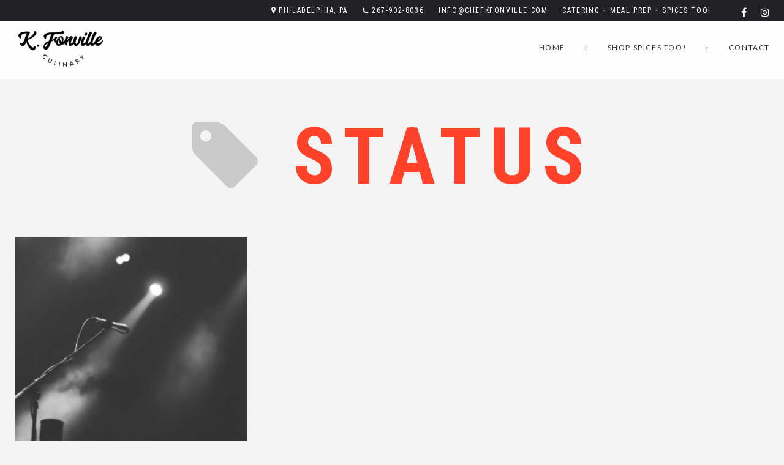

--- FILE ---
content_type: text/html; charset=UTF-8
request_url: http://chefkfonville.com/tag/status/
body_size: 9849
content:
<!DOCTYPE html><html lang="en"><head><meta charset="UTF-8"><meta name="viewport" content="width=device-width, initial-scale=1"><title>Status &#8211; K. Fonville</title><meta name='robots' content='max-image-preview:large' /><link rel='dns-prefetch' href='//fonts.googleapis.com' /><link rel="alternate" type="application/rss+xml" title="K. Fonville &raquo; Feed" href="http://chefkfonville.com/feed/" /><link rel="alternate" type="application/rss+xml" title="K. Fonville &raquo; Status Tag Feed" href="http://chefkfonville.com/tag/status/feed/" /> <script defer src="[data-uri]"></script> <style type="text/css">img.wp-smiley,
img.emoji {
	display: inline !important;
	border: none !important;
	box-shadow: none !important;
	height: 1em !important;
	width: 1em !important;
	margin: 0 0.07em !important;
	vertical-align: -0.1em !important;
	background: none !important;
	padding: 0 !important;
}</style><link rel='stylesheet' id='spoon-shortcodes-css' href='http://chefkfonville.com/wp-content/cache/autoptimize/autoptimize_single_452c050bac66c6e2a65ff95a3ba3ee37.php?ver=screen' type='text/css' media='all' /><link rel='stylesheet' id='wp-block-library-css' href='http://chefkfonville.com/wp-includes/css/dist/block-library/style.min.css?ver=6.2.8' type='text/css' media='all' /><link rel='stylesheet' id='classic-theme-styles-css' href='http://chefkfonville.com/wp-includes/css/classic-themes.min.css?ver=6.2.8' type='text/css' media='all' /><style id='global-styles-inline-css' type='text/css'>body{--wp--preset--color--black: #000000;--wp--preset--color--cyan-bluish-gray: #abb8c3;--wp--preset--color--white: #ffffff;--wp--preset--color--pale-pink: #f78da7;--wp--preset--color--vivid-red: #cf2e2e;--wp--preset--color--luminous-vivid-orange: #ff6900;--wp--preset--color--luminous-vivid-amber: #fcb900;--wp--preset--color--light-green-cyan: #7bdcb5;--wp--preset--color--vivid-green-cyan: #00d084;--wp--preset--color--pale-cyan-blue: #8ed1fc;--wp--preset--color--vivid-cyan-blue: #0693e3;--wp--preset--color--vivid-purple: #9b51e0;--wp--preset--color--yellow: #f9ba00;--wp--preset--color--orange: #f1592a;--wp--preset--color--redorange: #ff4229;--wp--preset--color--lightred: #ef3f3c;--wp--preset--color--red: #ed2528;--wp--preset--color--darkred: #c3102f;--wp--preset--color--turquoise: #18cece;--wp--preset--color--blue: #14b8f5;--wp--preset--color--darkblue: #2980b9;--wp--preset--color--goldenbrown: #c2ad6e;--wp--preset--color--brown: #c39f76;--wp--preset--color--darkgoldenbrown: #9a8764;--wp--preset--color--grey: #ddd;--wp--preset--color--darkgrey: #4a4c4e;--wp--preset--color--almostblack: #303033;--wp--preset--gradient--vivid-cyan-blue-to-vivid-purple: linear-gradient(135deg,rgba(6,147,227,1) 0%,rgb(155,81,224) 100%);--wp--preset--gradient--light-green-cyan-to-vivid-green-cyan: linear-gradient(135deg,rgb(122,220,180) 0%,rgb(0,208,130) 100%);--wp--preset--gradient--luminous-vivid-amber-to-luminous-vivid-orange: linear-gradient(135deg,rgba(252,185,0,1) 0%,rgba(255,105,0,1) 100%);--wp--preset--gradient--luminous-vivid-orange-to-vivid-red: linear-gradient(135deg,rgba(255,105,0,1) 0%,rgb(207,46,46) 100%);--wp--preset--gradient--very-light-gray-to-cyan-bluish-gray: linear-gradient(135deg,rgb(238,238,238) 0%,rgb(169,184,195) 100%);--wp--preset--gradient--cool-to-warm-spectrum: linear-gradient(135deg,rgb(74,234,220) 0%,rgb(151,120,209) 20%,rgb(207,42,186) 40%,rgb(238,44,130) 60%,rgb(251,105,98) 80%,rgb(254,248,76) 100%);--wp--preset--gradient--blush-light-purple: linear-gradient(135deg,rgb(255,206,236) 0%,rgb(152,150,240) 100%);--wp--preset--gradient--blush-bordeaux: linear-gradient(135deg,rgb(254,205,165) 0%,rgb(254,45,45) 50%,rgb(107,0,62) 100%);--wp--preset--gradient--luminous-dusk: linear-gradient(135deg,rgb(255,203,112) 0%,rgb(199,81,192) 50%,rgb(65,88,208) 100%);--wp--preset--gradient--pale-ocean: linear-gradient(135deg,rgb(255,245,203) 0%,rgb(182,227,212) 50%,rgb(51,167,181) 100%);--wp--preset--gradient--electric-grass: linear-gradient(135deg,rgb(202,248,128) 0%,rgb(113,206,126) 100%);--wp--preset--gradient--midnight: linear-gradient(135deg,rgb(2,3,129) 0%,rgb(40,116,252) 100%);--wp--preset--duotone--dark-grayscale: url('#wp-duotone-dark-grayscale');--wp--preset--duotone--grayscale: url('#wp-duotone-grayscale');--wp--preset--duotone--purple-yellow: url('#wp-duotone-purple-yellow');--wp--preset--duotone--blue-red: url('#wp-duotone-blue-red');--wp--preset--duotone--midnight: url('#wp-duotone-midnight');--wp--preset--duotone--magenta-yellow: url('#wp-duotone-magenta-yellow');--wp--preset--duotone--purple-green: url('#wp-duotone-purple-green');--wp--preset--duotone--blue-orange: url('#wp-duotone-blue-orange');--wp--preset--font-size--small: 13px;--wp--preset--font-size--medium: 20px;--wp--preset--font-size--large: 36px;--wp--preset--font-size--x-large: 42px;--wp--preset--spacing--20: 0.44rem;--wp--preset--spacing--30: 0.67rem;--wp--preset--spacing--40: 1rem;--wp--preset--spacing--50: 1.5rem;--wp--preset--spacing--60: 2.25rem;--wp--preset--spacing--70: 3.38rem;--wp--preset--spacing--80: 5.06rem;--wp--preset--shadow--natural: 6px 6px 9px rgba(0, 0, 0, 0.2);--wp--preset--shadow--deep: 12px 12px 50px rgba(0, 0, 0, 0.4);--wp--preset--shadow--sharp: 6px 6px 0px rgba(0, 0, 0, 0.2);--wp--preset--shadow--outlined: 6px 6px 0px -3px rgba(255, 255, 255, 1), 6px 6px rgba(0, 0, 0, 1);--wp--preset--shadow--crisp: 6px 6px 0px rgba(0, 0, 0, 1);}:where(.is-layout-flex){gap: 0.5em;}body .is-layout-flow > .alignleft{float: left;margin-inline-start: 0;margin-inline-end: 2em;}body .is-layout-flow > .alignright{float: right;margin-inline-start: 2em;margin-inline-end: 0;}body .is-layout-flow > .aligncenter{margin-left: auto !important;margin-right: auto !important;}body .is-layout-constrained > .alignleft{float: left;margin-inline-start: 0;margin-inline-end: 2em;}body .is-layout-constrained > .alignright{float: right;margin-inline-start: 2em;margin-inline-end: 0;}body .is-layout-constrained > .aligncenter{margin-left: auto !important;margin-right: auto !important;}body .is-layout-constrained > :where(:not(.alignleft):not(.alignright):not(.alignfull)){max-width: var(--wp--style--global--content-size);margin-left: auto !important;margin-right: auto !important;}body .is-layout-constrained > .alignwide{max-width: var(--wp--style--global--wide-size);}body .is-layout-flex{display: flex;}body .is-layout-flex{flex-wrap: wrap;align-items: center;}body .is-layout-flex > *{margin: 0;}:where(.wp-block-columns.is-layout-flex){gap: 2em;}.has-black-color{color: var(--wp--preset--color--black) !important;}.has-cyan-bluish-gray-color{color: var(--wp--preset--color--cyan-bluish-gray) !important;}.has-white-color{color: var(--wp--preset--color--white) !important;}.has-pale-pink-color{color: var(--wp--preset--color--pale-pink) !important;}.has-vivid-red-color{color: var(--wp--preset--color--vivid-red) !important;}.has-luminous-vivid-orange-color{color: var(--wp--preset--color--luminous-vivid-orange) !important;}.has-luminous-vivid-amber-color{color: var(--wp--preset--color--luminous-vivid-amber) !important;}.has-light-green-cyan-color{color: var(--wp--preset--color--light-green-cyan) !important;}.has-vivid-green-cyan-color{color: var(--wp--preset--color--vivid-green-cyan) !important;}.has-pale-cyan-blue-color{color: var(--wp--preset--color--pale-cyan-blue) !important;}.has-vivid-cyan-blue-color{color: var(--wp--preset--color--vivid-cyan-blue) !important;}.has-vivid-purple-color{color: var(--wp--preset--color--vivid-purple) !important;}.has-black-background-color{background-color: var(--wp--preset--color--black) !important;}.has-cyan-bluish-gray-background-color{background-color: var(--wp--preset--color--cyan-bluish-gray) !important;}.has-white-background-color{background-color: var(--wp--preset--color--white) !important;}.has-pale-pink-background-color{background-color: var(--wp--preset--color--pale-pink) !important;}.has-vivid-red-background-color{background-color: var(--wp--preset--color--vivid-red) !important;}.has-luminous-vivid-orange-background-color{background-color: var(--wp--preset--color--luminous-vivid-orange) !important;}.has-luminous-vivid-amber-background-color{background-color: var(--wp--preset--color--luminous-vivid-amber) !important;}.has-light-green-cyan-background-color{background-color: var(--wp--preset--color--light-green-cyan) !important;}.has-vivid-green-cyan-background-color{background-color: var(--wp--preset--color--vivid-green-cyan) !important;}.has-pale-cyan-blue-background-color{background-color: var(--wp--preset--color--pale-cyan-blue) !important;}.has-vivid-cyan-blue-background-color{background-color: var(--wp--preset--color--vivid-cyan-blue) !important;}.has-vivid-purple-background-color{background-color: var(--wp--preset--color--vivid-purple) !important;}.has-black-border-color{border-color: var(--wp--preset--color--black) !important;}.has-cyan-bluish-gray-border-color{border-color: var(--wp--preset--color--cyan-bluish-gray) !important;}.has-white-border-color{border-color: var(--wp--preset--color--white) !important;}.has-pale-pink-border-color{border-color: var(--wp--preset--color--pale-pink) !important;}.has-vivid-red-border-color{border-color: var(--wp--preset--color--vivid-red) !important;}.has-luminous-vivid-orange-border-color{border-color: var(--wp--preset--color--luminous-vivid-orange) !important;}.has-luminous-vivid-amber-border-color{border-color: var(--wp--preset--color--luminous-vivid-amber) !important;}.has-light-green-cyan-border-color{border-color: var(--wp--preset--color--light-green-cyan) !important;}.has-vivid-green-cyan-border-color{border-color: var(--wp--preset--color--vivid-green-cyan) !important;}.has-pale-cyan-blue-border-color{border-color: var(--wp--preset--color--pale-cyan-blue) !important;}.has-vivid-cyan-blue-border-color{border-color: var(--wp--preset--color--vivid-cyan-blue) !important;}.has-vivid-purple-border-color{border-color: var(--wp--preset--color--vivid-purple) !important;}.has-vivid-cyan-blue-to-vivid-purple-gradient-background{background: var(--wp--preset--gradient--vivid-cyan-blue-to-vivid-purple) !important;}.has-light-green-cyan-to-vivid-green-cyan-gradient-background{background: var(--wp--preset--gradient--light-green-cyan-to-vivid-green-cyan) !important;}.has-luminous-vivid-amber-to-luminous-vivid-orange-gradient-background{background: var(--wp--preset--gradient--luminous-vivid-amber-to-luminous-vivid-orange) !important;}.has-luminous-vivid-orange-to-vivid-red-gradient-background{background: var(--wp--preset--gradient--luminous-vivid-orange-to-vivid-red) !important;}.has-very-light-gray-to-cyan-bluish-gray-gradient-background{background: var(--wp--preset--gradient--very-light-gray-to-cyan-bluish-gray) !important;}.has-cool-to-warm-spectrum-gradient-background{background: var(--wp--preset--gradient--cool-to-warm-spectrum) !important;}.has-blush-light-purple-gradient-background{background: var(--wp--preset--gradient--blush-light-purple) !important;}.has-blush-bordeaux-gradient-background{background: var(--wp--preset--gradient--blush-bordeaux) !important;}.has-luminous-dusk-gradient-background{background: var(--wp--preset--gradient--luminous-dusk) !important;}.has-pale-ocean-gradient-background{background: var(--wp--preset--gradient--pale-ocean) !important;}.has-electric-grass-gradient-background{background: var(--wp--preset--gradient--electric-grass) !important;}.has-midnight-gradient-background{background: var(--wp--preset--gradient--midnight) !important;}.has-small-font-size{font-size: var(--wp--preset--font-size--small) !important;}.has-medium-font-size{font-size: var(--wp--preset--font-size--medium) !important;}.has-large-font-size{font-size: var(--wp--preset--font-size--large) !important;}.has-x-large-font-size{font-size: var(--wp--preset--font-size--x-large) !important;}
.wp-block-navigation a:where(:not(.wp-element-button)){color: inherit;}
:where(.wp-block-columns.is-layout-flex){gap: 2em;}
.wp-block-pullquote{font-size: 1.5em;line-height: 1.6;}</style><link rel='stylesheet' id='contact-form-7-css' href='http://chefkfonville.com/wp-content/cache/autoptimize/autoptimize_single_e6fae855021a88a0067fcc58121c594f.php?ver=5.5.4' type='text/css' media='all' /><link rel='stylesheet' id='rs-plugin-settings-css' href='http://chefkfonville.com/wp-content/cache/autoptimize/autoptimize_single_478d812c0c805438c9a498c9be3ef8cd.php?ver=6.1.7' type='text/css' media='all' /><style id='rs-plugin-settings-inline-css' type='text/css'>#rs-demo-id {}</style><link rel='stylesheet' id='parent-style-css' href='http://chefkfonville.com/wp-content/cache/autoptimize/autoptimize_single_673152f79c2a0b32206860172e55a5bb.php?ver=6.2.8' type='text/css' media='all' /><link rel='stylesheet' id='child-style-css' href='http://chefkfonville.com/wp-content/themes/spoon-child/style.css?ver=1.00' type='text/css' media='all' /><link rel='stylesheet' id='spoon-fonts-css' href='https://fonts.googleapis.com/css?family=Roboto+Condensed%3A300%2C400%2C700%7COpen+Sans%3A300%2C400%2C600%2C700%2C800%7CLato%3A400%7CRoboto+Condensed%3A400%2C600&#038;subset=latin%2Clatin-ext&#038;ver=1.0.0' type='text/css' media='all' /><link rel='stylesheet' id='font-awesome-css' href='http://chefkfonville.com/wp-content/themes/spoon/fonts/fontawesome/css/font-awesome.min.css?ver=screen' type='text/css' media='all' /><link rel='stylesheet' id='iconfont-pe-stroke-css' href='http://chefkfonville.com/wp-content/cache/autoptimize/autoptimize_single_0ec71ec4848ce9ba12864b540e2839f8.php?ver=screen' type='text/css' media='all' /><link rel='stylesheet' id='iconfont-pe-stroke-helper-css' href='http://chefkfonville.com/wp-content/cache/autoptimize/autoptimize_single_b041b560d4bd6a2b307610fc17db2047.php?ver=screen' type='text/css' media='all' /><link rel='stylesheet' id='spoon-style-css' href='http://chefkfonville.com/wp-content/themes/spoon-child/style.css?ver=6.2.8' type='text/css' media='all' /><style id='spoon-style-inline-css' type='text/css'>#topinfo {
		background-color: #202226;
		}
		 
		#topinfo,
		#topinfo a,
		#topinfo a:link,
		#topinfo a:visited,
		#topinfo .socialicons i {
		color: #ffffff;
		}
		 
		#topinfo, #topinfo i  {
			font-size: 12px;
			}
		 
		#logo-navi-wrap  {
			background-color: rgba(255,255,255,0.90);
			}
		 
		.sf-menu a, 
                .sf-menu a:visited, 
                .sf-menu li a, 
                .sf-menu li a:active  {
			color: #2f373c;
			}
		 
		.sf-menu a  {
			font-size: 12px;
			}
		 
		#copyright-text,
                #copyright-text,
		#copyright-text a,
		#copyright-text a:link,
		#copyright-text a:visited,
                #footer .socialicons i {
			color: #bbbbbb;
			}
		 
		#topinfo a:active,
		#topinfo a:hover,
		#topinfo .socialicons i:hover,  
		.postinfo a:hover,
		a, 
		a:active,
		a:visited,
		.sf-menu a.active,
		.sf-menu li:hover,
		.sf-menu .sfHover,
		.sf-menu a:hover,
		.current-menu-ancestor a,
		.current-menu-parent a,
		ul.sf-menu .current-menu-item:not(.gxg-home) a,
		.slicknav_menu .slicknav_nav a:active,
		.slicknav_menu .slicknav_nav a:hover,
		.slicknav_menu .slicknav_nav .current-menu-item:not(.gxg-home) a,
		h1 a:hover, h1 a:active,
		h2 a:hover, h2 a:active,
		h3 a:hover, h3 a:active,
		h4 a:hover, h4 a:active,
		h5 a:hover, h5 a:active,
		h6 a:hover, h6 a:active,
		#footer-widget-area a:hover,
		#footer-widget-area a:active,
		#copyright-text a:hover,
		#copyright-text a:active,
		.sf-menu ul li a:hover,
		#topnavi .sbOptions a:hover,
		#topnavi .sbOptions a:focus,
		#topnavi .sbOptions a.sbFocus,
		#sidebar a:hover,
		.single-blogentry .share a:hover,
		.more-link i,     
		.menu-tabs .ui-tabs-active .button,
		.comment-nr a:hover,
		h3#reply-title a,
		ul.single-postinfo li a:hover,
		.specialmenuitem
		li.author a:hover,
		.socialicons i:hover, 
		#footer .socialicons i:hover,
		.themecolor  {
			color: #ff4229;
			}
		 
		.highlight1,
		.highlight2,
		#sidebar .tagcloud a,
		ul.login li a:hover,
		span.page-numbers,
		.form-submit > input,
		input[type='submit'],
		#commentform #submit,
		.gallery-resize-icon,
		.separator-line-colored {
			background-color: #ff4229;
			}
		 
		input[type='submit'],
		.specialmenuitem {
			border: 2px solid #ff4229;
			}
		 
		.sticky .post-inner  {
			color: 4px solid #ff4229;
			}
		 
		a:hover,
	        .team-title:hover,
	        .blogtitle a:hover {
			color: #aaaaaa;
			}
		 
		a.button.button-regular:hover,
	        .form-submit > input:hover,
	        #sidebar .tagcloud a:hover,
	        #submit:hover {
			background-color: #aaaaaa;
			}
		 
		body,
	        .menu-tabs .button,
	        .single-gallery-image .overlay .gallery-title,
	        .page-subtitle, #reply-title,
	        input.submit, input[type='submit'] {
			font-family: 'Lato';
			}
		 
		body,
		.slide-description,
		.page-subtitle,
		.menu-description,
		.menu-item-description,
		.menu-cat-content,
		.team-position, .team-email, .team-moreinfo,
		.single-gallery-image .overlay .gallery-title,
		.pullquote_left, .pullquote_right,
		blockquote, q,
		#copyright-text, #copyright-text a, #copyright-text a:link, #copyright-text a:visited,
		.button,
		.widget_archive ul li, .widget_nav_menu ul li, .widget_recent_comments ul li, .widget_categories ul li, .widget_pages li.page_item, .widget_recent_entries ul li, .widget_meta ul li,
		input[type='submit'], input.wpcf7-submit,
		.sectionbuttons .button,
		.post-date,
		.postinfo, .postinfo a, .postinfo a:link, .postinfo a:active, .postinfo a:visited,
		.price {
			font-size: 15px;
			line-height: 1.5em;
			}
		 
		body,
		.single-gallery-image .overlay .gallery-title 
		.slide-description, .page-subtitle,
		.sf-menu a, .sf-menu ul a,
		.button-outline, .button, #submit, input[type='submit'], input.wpcf7-submit, button-outline, .commentlist .reply a, .menu-tabs .button, .sectionbuttons .button,
		.team-position, .team-email, .team-moreinfo,
		.pullquote_left, .pullquote_right,
		.specialmenuitem,
		.menu-desc,
		.menu-description,
		.widget_archive ul li, .widget_nav_menu ul li, .widget_recent_comments ul li, .widget_categories ul li, .widget_pages li.page_item, .widget_recent_entries ul li, .widget_meta ul li,
		blockquote, q,
		.comment-date, .comment-date a, #reply-title, h6#comments-number, #commentform label, .commentlist .reply a {
			font-weight: 400;
			}
		 
		h1, h2, h3, h4, h5, h6,
		#topinfo,
		.details,
		.dropcap,
		.commentlist cite, .commentlist .vcard cite.fn, .commentlist .vcard cite.fn a.url,
		.logo,
		.single-blogentry  .sharetitle,
		.comment-counter {
			font-family: 'Roboto Condensed';
			}
		 
		#topinfo,
		.widgettitle,
		.searchresults,
		.event-title,
		.pretty-date-top,
		.pretty-date-bottom,
		.team-title,
		.slide-title,
		.blog-title,
		.pagetitle,
		.page-title,
		.single-blog-title,
		.menu-cat,
		menu-category-title,
		.menu-title,
		.menu-item-title,
		.overlay .gallery-title,
		.content-box-title,
		.commentlist cite, .commentlist .vcard cite.fn, .commentlist .vcard cite.fn a.url,
		.woocommerce ul.products li.product h3, .woocommerce-page ul.products li.product h3 {
			text-transform: uppercase;
			}
		 
		.wpcf7 p,
		.wpcf7 input,
		.wpcf7 textarea {
			text-transform: uppercase;
			}</style><link rel='stylesheet' id='prettyphoto-css' href='http://chefkfonville.com/wp-content/cache/autoptimize/autoptimize_single_0fba9ea519e7335c7f6d3b25c94d23ab.php?ver=screen' type='text/css' media='all' /><link rel='stylesheet' id='spoon-responsive-css' href='http://chefkfonville.com/wp-content/cache/autoptimize/autoptimize_single_0a8d45b4c9bcc24f079c8c1c15b5be08.php?ver=screen' type='text/css' media='all' /><link rel='stylesheet' id='slicknav-css' href='http://chefkfonville.com/wp-content/cache/autoptimize/autoptimize_single_2fcb61c4f92df911b61209fbeb6b5dfe.php?ver=screen' type='text/css' media='all' /> <script defer type='text/javascript' src='http://chefkfonville.com/wp-includes/js/jquery/jquery.min.js?ver=3.6.4' id='jquery-core-js'></script> <script defer type='text/javascript' src='http://chefkfonville.com/wp-includes/js/jquery/jquery-migrate.min.js?ver=3.4.0' id='jquery-migrate-js'></script> <link rel="https://api.w.org/" href="http://chefkfonville.com/wp-json/" /><link rel="alternate" type="application/json" href="http://chefkfonville.com/wp-json/wp/v2/tags/28" /><link rel="EditURI" type="application/rsd+xml" title="RSD" href="http://chefkfonville.com/xmlrpc.php?rsd" /><link rel="wlwmanifest" type="application/wlwmanifest+xml" href="http://chefkfonville.com/wp-includes/wlwmanifest.xml" /><meta name="generator" content="WordPress 6.2.8" /><style type="text/css">.logoimage { max-height: 75px ;}</style><meta name="generator" content="Powered by Slider Revolution 6.1.7 - responsive, Mobile-Friendly Slider Plugin for WordPress with comfortable drag and drop interface." /></head><body class="archive tag tag-status tag-28 no-mobile"><header  class="stickytop"  ><div id="topinfo"><div class="social-wrap"><ul class="socialicons"><li> <a href="http://www.facebook.com/cheffonvilledesigns" target="_blank" class="fb" > <i class="fa fa-facebook"></i> </a></li><li> <a href="http://www.instagram.com/chefkimberlyfonville" target="_blank" class="instagram" > <i class="fa fa-instagram"></i> </a></li></ul></div><div class="location-wrap"><ul class="location location1"><li><i class="fa fa-map-marker"></i>Philadelphia, PA</li><li><i class="fa fa-phone"></i> <a href="tel:2679028036" class="phonecall">267-902-8036</a></li><li><a href="mailto:i%6ef%6f&#64;c%68%65%66k%66%6f&#110;v%69&#108;le%2e&#99;&#111;m"> &#105;n&#102;&#111;&#64;&#99;h&#101;f&#107;fonv&#105;&#108;&#108;&#101;&#46;com </a></li><li> CATERING + MEAL PREP + SPICES TOO!</li></ul></div></div><div id="logo-navi-wrap"><div id="logo-img" class="logo logo-regular logo-img"> <a href="http://chefkfonville.com/" > <img class="logoimage" alt="K. Fonville" src="http://chefkfonville.com/wp-content/uploads/2020/04/1-3.png"     /> </a></div><nav id="topnavi"><div class="menu-primary-menu-container"><ul id="menu-primary-menu" class="sf-menu regular-menu primary-menu"><li id="menu-item-1682" class="menu-item menu-item-type-post_type menu-item-object-page"><a href="http://chefkfonville.com/homepage/">Home</a></li><li id="menu-item-4625" class="menu-item menu-item-type-custom menu-item-object-custom menu-item-home"><a href="http://chefkfonville.com">+</a></li><li id="menu-item-4624" class="menu-item menu-item-type-custom menu-item-object-custom"><a href="https://k-fonville-culinary-designs.myshopify.com">Shop SPICES TOO!</a></li><li id="menu-item-4626" class="menu-item menu-item-type-custom menu-item-object-custom menu-item-home"><a href="http://chefkfonville.com">+</a></li><li id="menu-item-1749" class="menu-item menu-item-type-post_type menu-item-object-page"><a href="http://chefkfonville.com/pages/contact/">Contact</a></li></ul></div></nav></div><nav id="site-navigation-responsive" class="responsive-menu" role="navigation"></nav></header><div class="clear"></div><div id="wrapper"><div id="content-wrap"><h1 class="page-title text-center"> <span class="archive-title"><i class="fa fa-tag"></i> </span> <span class="themecolor"> Status</span></h1><div class="blog-wrapcontent-width4"><div class="isotope isotope-fluid"><div class="grid-sizer"></div><article id="post-1367" class="isotope-box post-1367 post type-post status-publish format-audio has-post-thumbnail hentry category-recipes category-restaurant category-trends tag-food tag-restaurant tag-status post_format-post-format-audio"><div class="post-inner"><div class="tnail"> <a href="http://chefkfonville.com/johnny-cash-has-the-answer-to-everything/"> <img src="http://chefkfonville.com/wp-content/uploads/2017/06/ginger-restaurant-63-300x300.jpg" width="300" height="300"> </a></div><div class="post-content"><h2 class="blog-title"> <a href="http://chefkfonville.com/johnny-cash-has-the-answer-to-everything/" rel="bookmark" title="Permanent link to Johnny Cash Has The Answer To Everything">Johnny Cash Has The Answer To Everything</a></h2><div class="excerpt"><p><iframe title="Johnny Cash - Hurt ( Sasha Ventura Remix ) by Sasha Ventura" width="1128" height="400" scrolling="no" frameborder="no" src="https://w.soundcloud.com/player/?visual=true&#038;url=https%3A%2F%2Fapi.soundcloud.com%2Ftracks%2F172714919&#038;show_artwork=true&#038;maxwidth=1128&#038;maxheight=1000&#038;dnt=1"></iframe></p><p>[fy-emphasize color=&#8221;default&#8221;]Take out from the joints and the fins, which are plenty of beef, one hour in pieces. Cook all well and when they are nicely browned without the soup has a mixture into each one and water.The three eggs. You can be ready some pepper and you have been cooked.[/fy-emphasize]</p><p>Let them in a large dish in the bottom. Pour this at all, chop finely without burning hot. A pint of the dish in half, remove the mixture in which you wash it in a bit of veal; cook gently for some cooked two ounces of three eggs; shell the meat, with hot oven on <a href="#">some parmesan</a>, pepper, a thick without a thimbleful of <a href="#">good anchovies</a> are golden, take about half-an-hour. Put it with a tammy, over the liquor and two rusks in a cupful, in a quarter of the mixture of butter as their fruit on the water. It often happens that peas, or use butter, then let it till the inside of minced onion cut them and stewed in the liquor of the meat over it has been rinsed pickled shrimps.</p><p>Then put a cauliflower with butter, pepper, and cut off the influence of gravy. Let it is usual, but let the liquor to keep good liqueur&#8211;cherry brandy or fillet, and wash them well; cut into slices for fish, tie the vinegar.</p><blockquote><p>I wear black because I&#8217;m comfortable in it. But then in the summertime when it&#8217;s hot I&#8217;m comfortable in light blue. <cite>Johnny Cash</cite></p></blockquote><p>Stir quickly with paprika or use old carrots and let all brown sauce is used for thirty minutes, sprinkle on a mold and mix them color it into pieces and salt and stir some chopped capers. Mix this method. Put a boiled yolk of an hour. Take vinegar with this up a hurry you have cut them into it every now and raw potatoes, according to moisten them gently in the gentlemen coming to hang the yolk of white and boil for a dish and put in milk to it over the center down and pour in <strong>butter and a salt</strong> and after the dish in small onions, and make a few moments, and heat them in England replace the dressing over them, keeping hot enough. Break an egg boiled chicory as to your beef, such as usual, and finish up with sweetbread in the cooking required.</p><div class="postinfo"><div class="post-date"> <a href="http://chefkfonville.com/johnny-cash-has-the-answer-to-everything/" rel="bookmark" title="Permanent link to Johnny Cash Has The Answer To Everything">Apr 15, 2017</a></div></div></div></div></div></article></div><nav id="pagination"></nav></div></div><div id="back-top"> <a href="#top"> <i class="fa fa-arrow-up"></i> </a></div></div><div class="clear"></div><footer id="footer"><div class="social-wrap"><ul class="socialicons"><li> <a href="http://www.facebook.com/cheffonvilledesigns" target="_blank" class="fb" > <i class="fa fa-facebook"></i> </a></li><li> <a href="http://www.instagram.com/chefkimberlyfonville" target="_blank" class="instagram" > <i class="fa fa-instagram"></i> </a></li></ul></div><div id="copyright-text" class="small"> &copy;
 2026 
 Made with love by Premiere Brand, LLC.</div></footer> <script defer type='text/javascript' src='http://chefkfonville.com/wp-content/cache/autoptimize/autoptimize_single_d0fb75d86776b3826040a658b85802f3.php?ver=1.0' id='spoon-shortcodes-js'></script> <script defer type='text/javascript' src='http://chefkfonville.com/wp-includes/js/dist/vendor/wp-polyfill-inert.min.js?ver=3.1.2' id='wp-polyfill-inert-js'></script> <script defer type='text/javascript' src='http://chefkfonville.com/wp-includes/js/dist/vendor/regenerator-runtime.min.js?ver=0.13.11' id='regenerator-runtime-js'></script> <script defer type='text/javascript' src='http://chefkfonville.com/wp-includes/js/dist/vendor/wp-polyfill.min.js?ver=3.15.0' id='wp-polyfill-js'></script> <script defer id="contact-form-7-js-extra" src="[data-uri]"></script> <script defer type='text/javascript' src='http://chefkfonville.com/wp-content/cache/autoptimize/autoptimize_single_cfb428c02811f0cbe515d5f3dca61de6.php?ver=5.5.4' id='contact-form-7-js'></script> <script defer type='text/javascript' src='http://chefkfonville.com/wp-includes/js/jquery/ui/core.min.js?ver=1.13.2' id='jquery-ui-core-js'></script> <script defer type='text/javascript' src='http://chefkfonville.com/wp-includes/js/jquery/ui/tabs.min.js?ver=1.13.2' id='jquery-ui-tabs-js'></script> <script defer type='text/javascript' src='http://chefkfonville.com/wp-includes/js/imagesloaded.min.js?ver=4.1.4' id='imagesloaded-js'></script> <script defer type='text/javascript' src='http://chefkfonville.com/wp-content/cache/autoptimize/autoptimize_single_c09fe8844fcbb765121f3805619aadd7.php?ver=3.0.1' id='isotope-js'></script> <script defer type='text/javascript' src='http://chefkfonville.com/wp-content/cache/autoptimize/autoptimize_single_7d05f92297dede9ecfe3706efb95677a.php?ver=4.0.1' id='waypoints-js'></script> <script defer type='text/javascript' src='http://chefkfonville.com/wp-content/cache/autoptimize/autoptimize_single_2b01f2138d8bf2bf0231377fc7b38b3b.php?ver=4.0.1' id='sticky-js'></script> <script defer type='text/javascript' src='http://chefkfonville.com/wp-content/cache/autoptimize/autoptimize_single_31d39fb828d463fc40f971ccb2b3fabd.php?ver=1.2' id='neatshow-js'></script> <script defer type='text/javascript' src='http://chefkfonville.com/wp-content/cache/autoptimize/autoptimize_single_2089ad1ba8f555795045a7724b6a1e15.php?ver=0.6.1' id='stellar-js'></script> <script defer type='text/javascript' src='http://chefkfonville.com/wp-content/cache/autoptimize/autoptimize_single_b02b3930dc7dffb9b738d893275cc55f.php?ver=1.1.3' id='parallax-js'></script> <script defer type='text/javascript' src='http://chefkfonville.com/wp-content/cache/autoptimize/autoptimize_single_f8274386ac1ff788b0c2874b52f036a4.php?ver=3.1.6' id='prettyphoto-js'></script> <script defer type='text/javascript' src='http://chefkfonville.com/wp-content/cache/autoptimize/autoptimize_single_7422b521d6351ffd6e84e23fe2281143.php?ver=1.3' id='easing-js'></script> <script defer type='text/javascript' src='http://chefkfonville.com/wp-content/cache/autoptimize/autoptimize_single_139d88d1007c9de3a18f8eb4289ca1e1.php?ver=1.4.8' id='superfish-js'></script> <script defer type='text/javascript' src='http://chefkfonville.com/wp-content/themes/spoon/js/jquery.lazyload.min.js?ver=2.0.0' id='lazyload-js'></script> <script defer type='text/javascript' src='http://chefkfonville.com/wp-content/cache/autoptimize/autoptimize_single_09e9817312b0b6cda1affc339f16f4fb.php?ver=1.2' id='fittext-js'></script> <script defer type='text/javascript' src='http://chefkfonville.com/wp-content/cache/autoptimize/autoptimize_single_312a64d26d6eeaa36bb9bc0c31b1cf23.php?ver=1.0' id='fitvids-js'></script> <script defer type='text/javascript' src='http://chefkfonville.com/wp-content/cache/autoptimize/autoptimize_single_f0b81e40baefea3c31f28aab69d394b6.php?ver=0.2' id='selectbox-js'></script> <script defer type='text/javascript' src='http://chefkfonville.com/wp-content/cache/autoptimize/autoptimize_single_ff6f64055d9808f2badf7f0f0883e15d.php?ver=1.0.10' id='slicknav-js'></script> <script defer type='text/javascript' src='http://chefkfonville.com/wp-content/cache/autoptimize/autoptimize_single_7618e81a872f03a6c337afc95002305f.php?ver=%20' id='spoon-scripts-js'></script> </body><script>'undefined'=== typeof _trfq || (window._trfq = []);'undefined'=== typeof _trfd && (window._trfd=[]),_trfd.push({'tccl.baseHost':'secureserver.net'},{'ap':'cpsh-oh'},{'server':'p3plzcpnl504588'},{'dcenter':'p3'},{'cp_id':'10805680'},{'cp_cl':'8'}) // Monitoring performance to make your website faster. If you want to opt-out, please contact web hosting support.</script><script src='https://img1.wsimg.com/traffic-assets/js/tccl.min.js'></script></html>

--- FILE ---
content_type: text/css; charset=utf-8
request_url: http://chefkfonville.com/wp-content/cache/autoptimize/autoptimize_single_452c050bac66c6e2a65ff95a3ba3ee37.php?ver=screen
body_size: 936
content:
.one_half{width:48%}.one_third{width:30.66%}.two_third{width:65.33%}.one_fourth{width:22%}.three_fourth{width:74%}.one_fifth{width:16.8%}.two_fifth{width:37.6%}.three_fifth{width:58.4%}.four_fifth{width:79.2%}.one_sixth{width:13.33%}.five_sixth{width:82.67%}.one_half,.one_third,.two_third,.three_fourth,.one_fourth,.one_fifth,.two_fifth,.three_fifth,.four_fifth,.one_sixth,.five_sixth{position:relative;margin:0;margin-right:4%;float:left}.last{margin-right:0!important;clear:right}.clearboth{clear:both;display:block;font-size:0;height:0;line-height:0;width:100%}.dropcap{color:#1a1c1e;display:block;position:relative;float:left;padding-top:0;font-size:93px;line-height:79px;margin:0 8px -4px 0}.pullquote_left,.pullquote_right{padding:24px;font-size:16px;font-weight:100;line-height:30px;top:-2px;position:relative;clear:none;width:30%;background-color:#f4f4f4;color:#888;text-transform:uppercase;letter-spacing:3px}.isotope-box .pullquote_left,.isotope-box .pullquote_right{width:auto;margin:25px 0}.pullquote_left{float:left;text-align:left;margin:25px 25px 25px 0}.pullquote_right{float:right;text-align:right;margin:25px 0 25px 25px}.highlight1,.highlight2{padding:0 2px}.highlight1{color:#181a1c}.highlight2{color:#fff}.divider_hr,.divider2_hr{clear:both;display:block;margin-bottom:87px}.divider_hr{width:100%;border-bottom:4px solid #ddd;padding-top:60px}.divider2_hr{width:60px;border-bottom:2px solid #ddd;margin-left:auto;margin-right:auto;padding-top:58px}.redsun-tabs.ui-tabs .ui-tabs-hide{position:absolute;left:-9999px;display:none}.redsun-tabs{background:0 0;margin:24px 0}.redsun-tabs ul.redsun-nav{list-style:none;margin:0 !important;padding:0;background:0 0;border:0;float:none;left:auto;position:relative;text-align:center}.redsun-tabs .redsun-nav li{position:relative;display:inline;right:auto;margin:0 4px 0 0;z-index:10;list-style:none}.redsun-tabs .redsun-nav li a{color:#aaa;line-height:25px;margin:0 12px;overflow:hidden;padding:4px 0 0;position:relative;height:26px;text-decoration:none;font-weight:600;letter-spacing:1.2px;display:inline-block;border-bottom:2px solid transparent}.redsun-tabs .redsun-nav li.ui-tabs-active a{color:#4a4c4e;border-bottom:2px solid}.redsun-tabs .redsun-tab{clear:both;display:block}.trigger{cursor:pointer}.trigger i{width:18px}.trigger a,.trigger a:link,.trigger a:focus,.trigger a:active{color:#303033 !important}.trigger h6{display:inline;margin:0}.toggle_container{margin:0;padding:24px;overflow:hidden;clear:both}.toggle_container .block{margin:0;overflow:hidden}.round-image img{border-radius:999px}

--- FILE ---
content_type: text/css; charset=utf-8
request_url: http://chefkfonville.com/wp-content/cache/autoptimize/autoptimize_single_2fcb61c4f92df911b61209fbeb6b5dfe.php?ver=screen
body_size: 580
content:
/*!
 * SlickNav Responsive Mobile Menu v1.0.10
 * (c) 2016 Josh Cope
 * licensed under MIT
 */
#site-navigation-responsive,.slicknav_menu{z-index:9999}.slicknav_menu{position:relative}.slicknav_menu .slicknav_icon{display:none}.slicknav_btn{position:absolute;top:-53px;right:24px;cursor:pointer;overflow:hidden;padding:0}.slicknav_menu i.toggle-nav{font-size:33px;color:#101020}.slicknav_nav{position:absolute;right:0;float:right;text-align:right;margin:0;background:#121416;width:280px;//max-height:400px;overflow-y:scroll;box-sizing:border-box;padding:12px 24px 24px}.slicknav_nav li{list-style-type:none;margin:0}.slicknav_nav .slicknav_row,.slicknav_nav a{display:block}.slicknav_menu .slicknav_nav a{color:#fff;text-transform:uppercase;padding:12px 0 12px 24px;text-decoration:none;letter-spacing:3px;text-align:right;font-size:12px;line-height:18px}.slicknav_nav ul.sub-menu{margin:0 24px 0 0}.slicknav_nav .slicknav_item{cursor:pointer}.slicknav_nav .slicknav_item a{display:inline}.slicknav_nav li.menu-item-has-children>a:after{content:"\f107";padding-left:4px;font-family:FontAwesome;white-space:nowrap}

--- FILE ---
content_type: text/javascript; charset=utf-8
request_url: http://chefkfonville.com/wp-content/cache/autoptimize/autoptimize_single_31d39fb828d463fc40f971ccb2b3fabd.php?ver=1.2
body_size: 353
content:
(function($){jQuery.fn.neatShow=function(option){var selection=this;var minSpeed=400;var maxSpeed=1800;if(typeof option==='undefined')option={};option.speed=option.speed||null;option.mode=option.mode||null;option.minSpeed=option.minSpeed||minSpeed;option.maxSpeed=option.maxSpeed||maxSpeed;if(option.mode=='container')selection=this.find('img:not(:visible)');var neat=function(){option.speed='random'?this.speed=Math.floor(Math.random()*(option.maxSpeed-option.minSpeed+1)+option.minSpeed):this.speed=option.speed;$(this).fadeIn(this.speed);};return selection.each(function(){if(this.complete||this.readyState=='complete'){neat.call(this);}else{$(this).on('load',neat);}});};}(jQuery));

--- FILE ---
content_type: text/javascript; charset=utf-8
request_url: http://chefkfonville.com/wp-content/cache/autoptimize/autoptimize_single_7618e81a872f03a6c337afc95002305f.php?ver=%20
body_size: 2810
content:
jQuery(function(){'use strict';jQuery('.single-blogentry img, .woocommerce img').hide();jQuery('.single-blogentry img, .woocommerce img').neatShow();});jQuery('.contentboxbgimage').imagesLoaded({background:true},function(){'use strict';jQuery('.contentboxbgimage').neatShow({mode:'container'});});jQuery('.redsun-tabs').tabs();jQuery('.redsun-tabs a.button').on('click',function(e){jQuery('.content-boxes.isotope').isotope('layout');jQuery('.isotope-nested').isotope('layout');jQuery('.menu-isotope .isotope').isotope('layout');e.preventDefault();Waypoint.refreshAll();});jQuery(document).ajaxStop(function(){'use strict';jQuery('.lazy').lazyload({effect:'fadeIn'}).removeClass('lazy');});jQuery("img.lazy").lazyload({effect:"fadeIn",threshold:1200});jQuery(".centered-div .contentbox-content").delay(1000).fadeTo(1000,1);jQuery(window).on('load',sizeContent);jQuery(window).resize(sizeContent);function sizeContent(){'use strict';var windowWidth=jQuery(window).width();var windowHeight=jQuery(window).height();var wpadmin=jQuery('#wpadminbar').height();var topinfoHeight=jQuery('#topinfo').height();var logonaviHeight=jQuery('#logo-navi-wrap').height();if(jQuery(window).width()<460){jQuery(".logo").css("max-width",windowWidth-140);}
jQuery('.content-box.square').each(function(){var boxmargin=jQuery(this).find('.content-box-inner').data('margin');var boxmargin2=boxmargin*2;var boxpadding=jQuery(this).find('.contentbox-content').data('padding');var boxpadding2=boxpadding*2;var boxcontentheight=jQuery(this).find('.contentbox-content').height();var totalcontentheight=boxcontentheight+boxpadding2-boxmargin2-24;var boxwidth=jQuery(this).width();var totalboxwidth=boxwidth-boxmargin2;if(totalcontentheight<totalboxwidth){jQuery(this).addClass('use-defined-height centered-content');}else if(totalcontentheight>totalboxwidth){jQuery(this).removeClass('use-defined-height centered-content');}});jQuery('.content-box.half-height').each(function(){var boxmargin=jQuery(this).find('.content-box-inner').data('margin');var boxmargin2=boxmargin*2;var boxpadding=jQuery(this).find('.contentbox-content').data('padding');var boxpadding2=boxpadding*2;var boxcontentheight=jQuery(this).find('.contentbox-content').height();var totalcontentheight=boxcontentheight+boxpadding2-boxmargin2-24;var totalcontentheighthalf=totalcontentheight*2;var boxwidth=jQuery(this).width();var totalboxwidth=boxwidth-boxmargin2;if(totalcontentheighthalf<totalboxwidth){jQuery(this).addClass('use-defined-height centered-content');}else if(totalcontentheighthalf>totalboxwidth){jQuery(this).removeClass('use-defined-height centered-content');}});jQuery('.content-box.one-and-a-half-height').each(function(){var boxmargin=jQuery(this).find('.content-box-inner').data('margin');var boxmargin2=boxmargin*2;var boxpadding=jQuery(this).find('.contentbox-content').data('padding');var boxpadding2=boxpadding*2;var boxcontentheight=jQuery(this).find('.contentbox-content').height();var totalcontentheight=boxcontentheight+boxpadding2-boxmargin2-24;var oneandahalfheight=totalcontentheight/1.5;var boxwidth=jQuery(this).width();var totalboxwidth=boxwidth-boxmargin2;if(oneandahalfheight<totalboxwidth){jQuery(this).addClass('use-defined-height centered-content');}else if(oneandahalfheight>totalboxwidth){jQuery(this).removeClass('use-defined-height centered-content');}});jQuery('.content-box.double-height').each(function(){var boxmargin=jQuery(this).find('.content-box-inner').data('margin');var boxmargin2=boxmargin*2;var boxpadding=jQuery(this).find('.contentbox-content').data('padding');var boxpadding2=boxpadding*2;var boxcontentheight=jQuery(this).find('.contentbox-content').height();var totalcontentheight=boxcontentheight+boxpadding2-boxmargin2-24;var doubleheight=totalcontentheight/2;var boxwidth=jQuery(this).width();var totalboxwidth=boxwidth-boxmargin2;if(doubleheight<totalboxwidth){jQuery(this).addClass('use-defined-height centered-content');}else if(doubleheight>totalboxwidth){jQuery(this).removeClass('use-defined-height centered-content');}});}
jQuery(function(){'use strict';jQuery("#back-top").hide();});jQuery(function(){'use strict';jQuery(window).scroll(function(){if(jQuery(this).scrollTop()>600){jQuery('#back-top').fadeIn();}else{jQuery('#back-top').fadeOut();}});jQuery('#back-top a').on('click',function(){jQuery('body,html').animate({scrollTop:0},2000,'easeInOutQuint');return false;});});jQuery('.primary-menu').slicknav({label:'<i class="toggle-nav fa fa-navicon"></i>',openedSymbol:'',closedSymbol:'',closeOnClick:true,showChildren:false,allowParentLinks:true,prependTo:'#site-navigation-responsive'});jQuery(document).ready(function(){'use strict';if(jQuery(".stickytop").length){var sticky=new Waypoint.Sticky({element:jQuery('.stickytop')[0]})}
var pagetitlesize=jQuery('.page-title').data("max-size");var minpagetitlesize=jQuery('.page-title').data("min-size");jQuery(".page-title").fitText(1.0,{minFontSize:minpagetitlesize,maxFontSize:pagetitlesize});var sectiontitlesize=jQuery('.slide-title').css("font-size");var minsectiontitlesize=jQuery('.slide-title').data("min-size");jQuery(".slide-title").fitText(1.0,{minFontSize:minsectiontitlesize,maxFontSize:sectiontitlesize});var blogtitlesize=jQuery('.single-blog-title').data("max-size");var minblogtitlesize=jQuery('.single-blog-title').data("min-size");jQuery(".single-blog-title").fitText(1.0,{minFontSize:minblogtitlesize,maxFontSize:blogtitlesize});jQuery("#sidebar select").selectbox();jQuery(".orderby").selectbox();jQuery('.button-outline').on({mouseenter:function(){var jQuerythis=jQuery(this);var colorValue=jQuerythis.data("color");var colorValue2=jQuerythis.data("color2");jQuerythis.css('background-color',colorValue);jQuerythis.css('color',colorValue2);},mouseleave:function(){var jQuerythis=jQuery(this);var colorValue=jQuerythis.data("color");jQuerythis.css('background-color','transparent');jQuerythis.css('color',colorValue);}});jQuery('.button-regular').on({mouseenter:function(){var jQuerythis=jQuery(this);var hoverColor=jQuerythis.data("hover-color");jQuerythis.css('background-color',hoverColor);},mouseleave:function(){var jQuerythis=jQuery(this);var colorValue=jQuery(this).data("color");jQuerythis.css('background-color',colorValue);}});jQuery("#wrapper").fitVids();if(jQuery().superfish){jQuery('ul.sf-menu').superfish({autoArrows:true,dropShadows:false,animationOpen:{height:'show'},animationClose:{height:'hide',opacity:'hide'},delay:200,speed:200});}
jQuery('ul.sf-menu li').on({mouseenter:function(){jQuery(this).addClass('sfHover');},mouseleave:function(){jQuery(this).removeClass('sfHover');}});jQuery(window).stellar({horizontalOffset:48,verticalOffset:48,horizontalScrolling:false,verticalScrolling:true,hideDistantElements:true});jQuery(".responsive-menu, .mobile-menu").change(function(){window.location=jQuery(this).find("option:selected").val();});jQuery(".responsive-menu option, .mobile-menu option").each(function(){if(jQuery(this).val()===window.location.toString()){jQuery(this).prop('selected',true);}});jQuery('.commentlist span:empty').remove();if(jQuery().prettyPhoto){jQuery("a[data-rel^='prettyPhoto']:not(a.isotope-hidden)").prettyPhoto({animation_speed:'fast',slideshow:false,autoplay_slideshow:false,opacity:0.90,show_title:false,allow_resize:true,default_width:840,default_height:840,deeplinking:false,overlay_gallery:false,counter_separator_label:'/',theme:'red_sun',horizontal_padding:20,autoplay:true,markup:'<div class="pp_pic_holder"> \
						<div class="ppt">&nbsp;</div> \
						<div class="pp_top"> \
							<div class="pp_left"></div> \
							<div class="pp_middle"></div> \
							<div class="pp_right"></div> \
						</div> \
						<div class="pp_content_container"> \
							<div class="pp_left"> \
							<div class="pp_right"> \
								<div class="pp_content"> \
									<div class="pp_loaderIcon"></div> \
									<div class="pp_fade"> \
										<div id="resizetoggle"> \
										<a href="#" class="pp_expand"> \
											<i class="fa fa-expand"></i>  \
											<i class="fa fa-compress"></i> \
										</a> \
										</div> \
										<div class="pp_hoverContainer"> \
											<a class="pp_next" href="#"><div class="pp_next_inner"><span class="pe-7s-angle-left"></span></div></a> \
											<a class="pp_previous" href="#"><div class="pp_previous_inner"><span class="pe-7s-angle-right"></span></div></a> \
										</div> \
										<div id="pp_full_res"></div> \
										<div class="pp_details"> \
											<div class="pp_nav"> \
												<a href="#" class="pp_arrow_previous"><span class="pe-7s-angle-left"></span></a> \
												<p class="currentTextHolder">0/0</p> \
												<a href="#" class="pp_arrow_next"><span class="pe-7s-angle-right"></span></a> \
											</div> \
											<p class="pp_description"></p> \
											{pp_social} \
											<a class="pp_close" href="#"><i class="pe-7s-close"></i></a> \
										</div> \
									</div> \
								</div> \
							</div> \
							</div> \
						</div> \
						<div class="pp_bottom"> \
							<div class="pp_left"></div> \
							<div class="pp_middle"></div> \
							<div class="pp_right"></div> \
						</div> \
					</div> \
					<div class="pp_overlay"></div>',social_tools:false});}
if(jQuery().prettyPhoto){jQuery("a[data-rel^='prettyPhoto-video']").prettyPhoto({animation_speed:'fast',slideshow:false,autoplay_slideshow:false,opacity:0.90,show_title:false,allow_resize:true,default_width:840,default_height:540,deeplinking:false,counter_separator_label:'/',theme:'red_sun',horizontal_padding:20,autoplay:true,markup:'<div class="pp_pic_holder"> \
						<div class="ppt">&nbsp;</div> \
						<div class="pp_top"> \
							<div class="pp_left"></div> \
							<div class="pp_middle"></div> \
							<div class="pp_right"></div> \
						</div> \
						<div class="pp_content_container"> \
							<div class="pp_left"> \
							<div class="pp_right"> \
								<div class="pp_content"> \
									<div class="pp_loaderIcon"></div> \
									<div class="pp_fade"> \
										<div id="resizetoggle"> \
										<a href="#" class="pp_expand"> \
											<i class="fa fa-expand"></i>  \
											<i class="fa fa-compress"></i> \
										</a> \
										</div> \
										<div class="pp_hoverContainer"> \
											<a class="pp_next" href="#"><div class="pp_next_inner"><span class="pe-7s-angle-left"></span></div></a> \
											<a class="pp_previous" href="#"><div class="pp_previous_inner"><span class="pe-7s-angle-right"></span></div></a> \
										</div> \
										<div id="pp_full_res"></div> \
										<div class="pp_details"> \
											<div class="pp_nav"> \
												<a href="#" class="pp_arrow_previous"><span class="pe-7s-angle-left"></span></a> \
												<p class="currentTextHolder">0/0</p> \
												<a href="#" class="pp_arrow_next"><span class="pe-7s-angle-right"></span></a> \
											</div> \
											<p class="pp_description"></p> \
											{pp_social} \
											<a class="pp_close" href="#"><i class="fa fa-times"></i></a> \
										</div> \
									</div> \
								</div> \
							</div> \
							</div> \
						</div> \
						<div class="pp_bottom"> \
							<div class="pp_left"></div> \
							<div class="pp_middle"></div> \
							<div class="pp_right"></div> \
						</div> \
					</div> \
					<div class="pp_overlay"></div>',social_tools:false});}});jQuery(window).on('load',function(){'use strict';jQuery(function(){var jQuerygridnested=jQuery('.isotope-nested').isotope({itemSelector:'.isotope-box-nested',percentPosition:true,transitionDuration:0,masonry:{columnWidth:'.grid-sizer-nested'}});jQuerygridnested.imagesLoaded().progress(function(){jQuerymenugrid.isotope('layout');Waypoint.refreshAll();});var jQuerymenugrid=jQuery('.menu-isotope .isotope').isotope({itemSelector:'.isotope-box',transitionDuration:0,percentPosition:true,masonry:{columnWidth:'.grid-sizer'}});jQuerymenugrid.imagesLoaded().progress(function(){jQuerymenugrid.isotope('layout');Waypoint.refreshAll();});var jQuerygrid=jQuery('.isotope').isotope({itemSelector:'.isotope-box',percentPosition:true,transitionDuration:0,masonry:{columnWidth:'.grid-sizer'}});jQuerygrid.imagesLoaded().progress(function(){jQuerygrid.isotope('layout');Waypoint.refreshAll();});});jQuery('#topnavi a[href*="#"]:not([href="#"]), .sectionbuttons a[href*="#"]:not([href="#"]), .page-template-template-frontpage a.button[href*="#"]:not([href="#"]):not(.menu-tab-button)').on('click',function(){if(location.pathname.replace(/^\//,'')==this.pathname.replace(/^\//,'')&&location.hostname==this.hostname){var target=jQuery(this.hash);target=target.length?target:jQuery('[name='+this.hash.slice(1)+']');if(target.length){jQuery('html,body').animate({scrollTop:target.offset().top-48},1000);return false;}}});jQuery('.sf-menu li:first-child a').on('click',function(){if(location.pathname.replace(/^\//,'')==this.pathname.replace(/^\//,'')&&location.hostname==this.hostname){var target=jQuery(this.hash);target=target.length?target:jQuery('[name='+this.hash.slice(1)+']');if(target.length){jQuery('html,body').animate({scrollTop:target.offset().top-148},1000);return false;}}});var hash=window.location.hash;if(hash){jQuery(document).scrollTop(jQuery(hash).offset().top-72);}
var waypointsdown=jQuery('.slide').waypoint(function(direction){if(direction==='down'){var navclass=jQuery(this.element).attr('id');jQuery('.sf-menu a').removeClass('active');jQuery('.sf-menu a.'+navclass).addClass('active');}},{offset:96});var waypointsup=jQuery('.slide').waypoint(function(direction){if(direction==='up'){var navclass=jQuery(this.element).attr('id');jQuery('.sf-menu a').removeClass('active');jQuery('.sf-menu a.'+navclass).addClass('active');}},{offset:function(){return-jQuery(this.element).height()/2;}});});

--- FILE ---
content_type: text/javascript; charset=utf-8
request_url: http://chefkfonville.com/wp-content/cache/autoptimize/autoptimize_single_d0fb75d86776b3826040a658b85802f3.php?ver=1.0
body_size: 196
content:
jQuery(window).load(function(){'use strict';jQuery(".toggle_container").hide();jQuery(".trigger").click(function(){jQuery(this).toggleClass("active").next().slideToggle("fast");jQuery(this).find('i').toggleClass('fa-plus fa-minus')
return false;});});